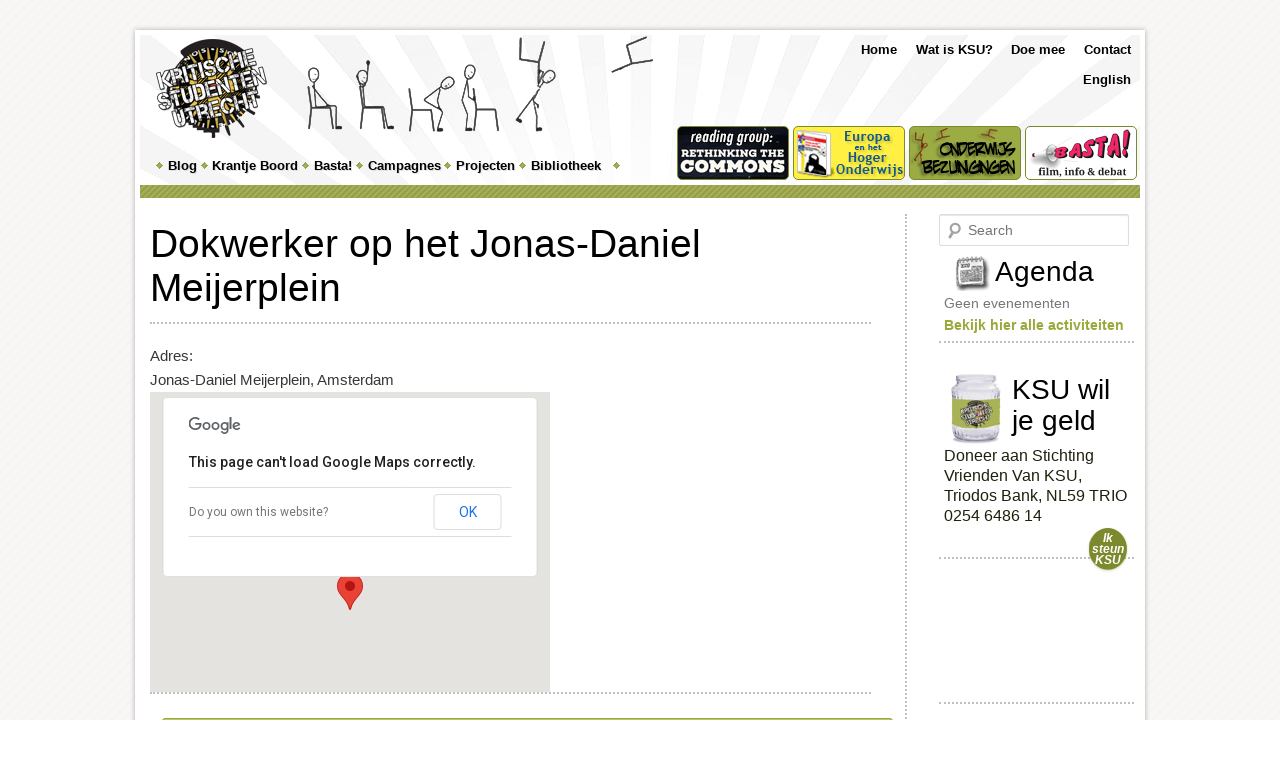

--- FILE ---
content_type: text/html; charset=UTF-8
request_url: https://www.kritischestudenten.nl/locaties/dokwerker-op-het-jonas-daniel-meijerplein/
body_size: 7136
content:
<!DOCTYPE html>
<!--[if IE 6]>
<html id="ie6" lang="nl-NL">
<![endif]-->
<!--[if IE 7]>
<html id="ie7" lang="nl-NL">
<![endif]-->
<!--[if IE 8]>
<html id="ie8" lang="nl-NL">
<![endif]-->
<!--[if !(IE 6) | !(IE 7) | !(IE 8)  ]><!-->
<html lang="nl-NL">
<!--<![endif]-->
<head>
<meta charset="UTF-8" />
<meta name="viewport" content="width=device-width" />
<title>  Dokwerker op het Jonas-Daniel Meijerplein</title>
<link rel="profile" href="http://gmpg.org/xfn/11" />
<link rel="stylesheet" type="text/css" media="all" href="https://www.kritischestudenten.nl/app/themes/twentyelevenksu/style.css" />
<link rel="shortcut icon" href="https://www.kritischestudenten.nl/app/themes/twentyelevenksu/images/favicon.ico" />
<link rel="pingback" href="https://www.kritischestudenten.nl/wp/xmlrpc.php" />
<!--[if lt IE 9]>
<script src="https://www.kritischestudenten.nl/app/themes/twentyeleven/js/html5.js" type="text/javascript"></script>
<![endif]-->
<meta name='robots' content='max-image-preview:large' />
<link rel='dns-prefetch' href='//s.w.org' />
<link rel='dns-prefetch' href='//v0.wordpress.com' />
<link rel="alternate" type="application/rss+xml" title="Kritische Studenten Utrecht &raquo; Feed" href="https://www.kritischestudenten.nl/feed/" />
<link rel="alternate" type="application/rss+xml" title="Kritische Studenten Utrecht &raquo; Comments Feed" href="https://www.kritischestudenten.nl/comments/feed/" />
<link rel="alternate" type="application/rss+xml" title="Kritische Studenten Utrecht &raquo; Dokwerker op het Jonas-Daniel Meijerplein Comments Feed" href="https://www.kritischestudenten.nl/locaties/dokwerker-op-het-jonas-daniel-meijerplein/feed/" />
		<script type="text/javascript">
			window._wpemojiSettings = {"baseUrl":"https:\/\/s.w.org\/images\/core\/emoji\/13.1.0\/72x72\/","ext":".png","svgUrl":"https:\/\/s.w.org\/images\/core\/emoji\/13.1.0\/svg\/","svgExt":".svg","source":{"concatemoji":"https:\/\/www.kritischestudenten.nl\/wp\/wp-includes\/js\/wp-emoji-release.min.js?ver=5.8.1"}};
			!function(e,a,t){var n,r,o,i=a.createElement("canvas"),p=i.getContext&&i.getContext("2d");function s(e,t){var a=String.fromCharCode;p.clearRect(0,0,i.width,i.height),p.fillText(a.apply(this,e),0,0);e=i.toDataURL();return p.clearRect(0,0,i.width,i.height),p.fillText(a.apply(this,t),0,0),e===i.toDataURL()}function c(e){var t=a.createElement("script");t.src=e,t.defer=t.type="text/javascript",a.getElementsByTagName("head")[0].appendChild(t)}for(o=Array("flag","emoji"),t.supports={everything:!0,everythingExceptFlag:!0},r=0;r<o.length;r++)t.supports[o[r]]=function(e){if(!p||!p.fillText)return!1;switch(p.textBaseline="top",p.font="600 32px Arial",e){case"flag":return s([127987,65039,8205,9895,65039],[127987,65039,8203,9895,65039])?!1:!s([55356,56826,55356,56819],[55356,56826,8203,55356,56819])&&!s([55356,57332,56128,56423,56128,56418,56128,56421,56128,56430,56128,56423,56128,56447],[55356,57332,8203,56128,56423,8203,56128,56418,8203,56128,56421,8203,56128,56430,8203,56128,56423,8203,56128,56447]);case"emoji":return!s([10084,65039,8205,55357,56613],[10084,65039,8203,55357,56613])}return!1}(o[r]),t.supports.everything=t.supports.everything&&t.supports[o[r]],"flag"!==o[r]&&(t.supports.everythingExceptFlag=t.supports.everythingExceptFlag&&t.supports[o[r]]);t.supports.everythingExceptFlag=t.supports.everythingExceptFlag&&!t.supports.flag,t.DOMReady=!1,t.readyCallback=function(){t.DOMReady=!0},t.supports.everything||(n=function(){t.readyCallback()},a.addEventListener?(a.addEventListener("DOMContentLoaded",n,!1),e.addEventListener("load",n,!1)):(e.attachEvent("onload",n),a.attachEvent("onreadystatechange",function(){"complete"===a.readyState&&t.readyCallback()})),(n=t.source||{}).concatemoji?c(n.concatemoji):n.wpemoji&&n.twemoji&&(c(n.twemoji),c(n.wpemoji)))}(window,document,window._wpemojiSettings);
		</script>
		<style type="text/css">
img.wp-smiley,
img.emoji {
	display: inline !important;
	border: none !important;
	box-shadow: none !important;
	height: 1em !important;
	width: 1em !important;
	margin: 0 .07em !important;
	vertical-align: -0.1em !important;
	background: none !important;
	padding: 0 !important;
}
</style>
	<link rel='stylesheet' id='wp-block-library-css'  href='https://www.kritischestudenten.nl/wp/wp-includes/css/dist/block-library/style.min.css?ver=5.8.1' type='text/css' media='all' />
<style id='wp-block-library-inline-css' type='text/css'>
.has-text-align-justify{text-align:justify;}
</style>
<link rel='stylesheet' id='mediaelement-css'  href='https://www.kritischestudenten.nl/wp/wp-includes/js/mediaelement/mediaelementplayer-legacy.min.css?ver=4.2.16' type='text/css' media='all' />
<link rel='stylesheet' id='wp-mediaelement-css'  href='https://www.kritischestudenten.nl/wp/wp-includes/js/mediaelement/wp-mediaelement.min.css?ver=5.8.1' type='text/css' media='all' />
<link rel='stylesheet' id='events-manager-css'  href='https://www.kritischestudenten.nl/app/plugins/events-manager/includes/css/events_manager.css?ver=5.99911' type='text/css' media='all' />
<link rel='stylesheet' id='twentyeleven-block-style-css'  href='https://www.kritischestudenten.nl/app/themes/twentyeleven/blocks.css?ver=20181230' type='text/css' media='all' />
<link rel='stylesheet' id='jetpack_css-css'  href='https://www.kritischestudenten.nl/app/plugins/jetpack/css/jetpack.css?ver=10.1' type='text/css' media='all' />
<script type='text/javascript' src='https://www.kritischestudenten.nl/wp/wp-includes/js/jquery/jquery.min.js?ver=3.6.0' id='jquery-core-js'></script>
<script type='text/javascript' src='https://www.kritischestudenten.nl/wp/wp-includes/js/jquery/jquery-migrate.min.js?ver=3.3.2' id='jquery-migrate-js'></script>
<script type='text/javascript' src='https://www.kritischestudenten.nl/wp/wp-includes/js/jquery/ui/core.min.js?ver=1.12.1' id='jquery-ui-core-js'></script>
<script type='text/javascript' src='https://www.kritischestudenten.nl/wp/wp-includes/js/jquery/ui/mouse.min.js?ver=1.12.1' id='jquery-ui-mouse-js'></script>
<script type='text/javascript' src='https://www.kritischestudenten.nl/wp/wp-includes/js/jquery/ui/sortable.min.js?ver=1.12.1' id='jquery-ui-sortable-js'></script>
<script type='text/javascript' src='https://www.kritischestudenten.nl/wp/wp-includes/js/jquery/ui/datepicker.min.js?ver=1.12.1' id='jquery-ui-datepicker-js'></script>
<script type='text/javascript' id='jquery-ui-datepicker-js-after'>
jQuery(document).ready(function(jQuery){jQuery.datepicker.setDefaults({"closeText":"Close","currentText":"Today","monthNames":["January","February","March","April","May","June","July","August","September","October","November","December"],"monthNamesShort":["Jan","Feb","Mar","Apr","May","Jun","Jul","Aug","Sep","Oct","Nov","Dec"],"nextText":"Next","prevText":"Previous","dayNames":["Sunday","Monday","Tuesday","Wednesday","Thursday","Friday","Saturday"],"dayNamesShort":["Sun","Mon","Tue","Wed","Thu","Fri","Sat"],"dayNamesMin":["S","M","T","W","T","F","S"],"dateFormat":"d M yy","firstDay":1,"isRTL":false});});
</script>
<script type='text/javascript' src='https://www.kritischestudenten.nl/wp/wp-includes/js/jquery/ui/menu.min.js?ver=1.12.1' id='jquery-ui-menu-js'></script>
<script type='text/javascript' src='https://www.kritischestudenten.nl/wp/wp-includes/js/dist/vendor/regenerator-runtime.min.js?ver=0.13.7' id='regenerator-runtime-js'></script>
<script type='text/javascript' src='https://www.kritischestudenten.nl/wp/wp-includes/js/dist/vendor/wp-polyfill.min.js?ver=3.15.0' id='wp-polyfill-js'></script>
<script type='text/javascript' src='https://www.kritischestudenten.nl/wp/wp-includes/js/dist/dom-ready.min.js?ver=71883072590656bf22c74c7b887df3dd' id='wp-dom-ready-js'></script>
<script type='text/javascript' src='https://www.kritischestudenten.nl/wp/wp-includes/js/dist/hooks.min.js?ver=a7edae857aab69d69fa10d5aef23a5de' id='wp-hooks-js'></script>
<script type='text/javascript' src='https://www.kritischestudenten.nl/wp/wp-includes/js/dist/i18n.min.js?ver=5f1269854226b4dd90450db411a12b79' id='wp-i18n-js'></script>
<script type='text/javascript' id='wp-i18n-js-after'>
wp.i18n.setLocaleData( { 'text direction\u0004ltr': [ 'ltr' ] } );
</script>
<script type='text/javascript' id='wp-a11y-js-translations'>
( function( domain, translations ) {
	var localeData = translations.locale_data[ domain ] || translations.locale_data.messages;
	localeData[""].domain = domain;
	wp.i18n.setLocaleData( localeData, domain );
} )( "default", { "locale_data": { "messages": { "": {} } } } );
</script>
<script type='text/javascript' src='https://www.kritischestudenten.nl/wp/wp-includes/js/dist/a11y.min.js?ver=0ac8327cc1c40dcfdf29716affd7ac63' id='wp-a11y-js'></script>
<script type='text/javascript' id='jquery-ui-autocomplete-js-extra'>
/* <![CDATA[ */
var uiAutocompleteL10n = {"noResults":"No results found.","oneResult":"1 result found. Use up and down arrow keys to navigate.","manyResults":"%d results found. Use up and down arrow keys to navigate.","itemSelected":"Item selected."};
/* ]]> */
</script>
<script type='text/javascript' src='https://www.kritischestudenten.nl/wp/wp-includes/js/jquery/ui/autocomplete.min.js?ver=1.12.1' id='jquery-ui-autocomplete-js'></script>
<script type='text/javascript' src='https://www.kritischestudenten.nl/wp/wp-includes/js/jquery/ui/resizable.min.js?ver=1.12.1' id='jquery-ui-resizable-js'></script>
<script type='text/javascript' src='https://www.kritischestudenten.nl/wp/wp-includes/js/jquery/ui/draggable.min.js?ver=1.12.1' id='jquery-ui-draggable-js'></script>
<script type='text/javascript' src='https://www.kritischestudenten.nl/wp/wp-includes/js/jquery/ui/controlgroup.min.js?ver=1.12.1' id='jquery-ui-controlgroup-js'></script>
<script type='text/javascript' src='https://www.kritischestudenten.nl/wp/wp-includes/js/jquery/ui/checkboxradio.min.js?ver=1.12.1' id='jquery-ui-checkboxradio-js'></script>
<script type='text/javascript' src='https://www.kritischestudenten.nl/wp/wp-includes/js/jquery/ui/button.min.js?ver=1.12.1' id='jquery-ui-button-js'></script>
<script type='text/javascript' src='https://www.kritischestudenten.nl/wp/wp-includes/js/jquery/ui/dialog.min.js?ver=1.12.1' id='jquery-ui-dialog-js'></script>
<script type='text/javascript' id='events-manager-js-extra'>
/* <![CDATA[ */
var EM = {"ajaxurl":"https:\/\/www.kritischestudenten.nl\/wp\/wp-admin\/admin-ajax.php","locationajaxurl":"https:\/\/www.kritischestudenten.nl\/wp\/wp-admin\/admin-ajax.php?action=locations_search","firstDay":"1","locale":"nl","dateFormat":"dd\/mm\/yy","ui_css":"https:\/\/www.kritischestudenten.nl\/app\/plugins\/events-manager\/includes\/css\/jquery-ui.min.css","show24hours":"1","is_ssl":"1","txt_search":"Zoeken","txt_searching":"Searching...","txt_loading":"Loading..."};
/* ]]> */
</script>
<script type='text/javascript' src='https://www.kritischestudenten.nl/app/plugins/events-manager/includes/js/events-manager.js?ver=5.99911' id='events-manager-js'></script>
<link rel="https://api.w.org/" href="https://www.kritischestudenten.nl/wp-json/" /><link rel="EditURI" type="application/rsd+xml" title="RSD" href="https://www.kritischestudenten.nl/wp/xmlrpc.php?rsd" />
<link rel="wlwmanifest" type="application/wlwmanifest+xml" href="https://www.kritischestudenten.nl/wp/wp-includes/wlwmanifest.xml" /> 
<meta name="generator" content="WordPress 5.8.1" />
<link rel="canonical" href="https://www.kritischestudenten.nl/locaties/dokwerker-op-het-jonas-daniel-meijerplein/" />
<link rel="alternate" type="application/json+oembed" href="https://www.kritischestudenten.nl/wp-json/oembed/1.0/embed?url=https%3A%2F%2Fwww.kritischestudenten.nl%2Flocaties%2Fdokwerker-op-het-jonas-daniel-meijerplein%2F" />
<link rel="alternate" type="text/xml+oembed" href="https://www.kritischestudenten.nl/wp-json/oembed/1.0/embed?url=https%3A%2F%2Fwww.kritischestudenten.nl%2Flocaties%2Fdokwerker-op-het-jonas-daniel-meijerplein%2F&#038;format=xml" />
	<style>
		/* Link color */
		a,
		#site-title a:focus,
		#site-title a:hover,
		#site-title a:active,
		.entry-title a:hover,
		.entry-title a:focus,
		.entry-title a:active,
		.widget_twentyeleven_ephemera .comments-link a:hover,
		section.recent-posts .other-recent-posts a[rel="bookmark"]:hover,
		section.recent-posts .other-recent-posts .comments-link a:hover,
		.format-image footer.entry-meta a:hover,
		#site-generator a:hover {
			color: #9aa93a;
		}
		section.recent-posts .other-recent-posts .comments-link a:hover {
			border-color: #9aa93a;
		}
		article.feature-image.small .entry-summary p a:hover,
		.entry-header .comments-link a:hover,
		.entry-header .comments-link a:focus,
		.entry-header .comments-link a:active,
		.feature-slider a.active {
			background-color: #9aa93a;
		}
	</style>
	
<!-- Jetpack Open Graph Tags -->
<meta property="og:type" content="article" />
<meta property="og:title" content="Dokwerker op het Jonas-Daniel Meijerplein" />
<meta property="og:url" content="https://www.kritischestudenten.nl/locaties/dokwerker-op-het-jonas-daniel-meijerplein/" />
<meta property="og:description" content="Visit the post for more." />
<meta property="article:published_time" content="2013-09-06T10:26:27+00:00" />
<meta property="article:modified_time" content="2013-09-06T10:26:27+00:00" />
<meta property="og:site_name" content="Kritische Studenten Utrecht" />
<meta property="og:image" content="https://s0.wp.com/i/blank.jpg" />
<meta property="og:locale" content="nl_NL" />
<meta name="twitter:text:title" content="Dokwerker op het Jonas-Daniel Meijerplein" />
<meta name="twitter:card" content="summary" />
<meta name="twitter:description" content="Visit the post for more." />

<!-- End Jetpack Open Graph Tags -->
</head>

<body class="location-template-default single single-location postid-9385 singular two-column right-sidebar">
<div id="page" class="hfeed">
	<header id="branding" role="banner">
		<div class="branding-background">

			<div id="header-left">

				<h1 id="site-title">
					<a href="https://www.kritischestudenten.nl/" title="Kritische Studenten Utrecht">
						<img src="https://www.kritischestudenten.nl/app/themes/twentyelevenksu/images/kritische-studenten-utrecht-logo.png" alt="Welcom op de site van Kritische Studenten Utrecht" width="113" height="101">
					</a>
				</h1>

				
          <div id="header-image">
            <img src="https://www.kritischestudenten.nl/app/themes/twentyelevenksu/images/THROW-CHAIR-1.png" width="395" height="107" alt="" />
          </div>

				
				<nav id="access" role="navigation">
						<h3 class="assistive-text">Main menu</h3>
												<div class="skip-link"><a class="assistive-text" href="#content" title="Skip to primary content">Skip to primary content</a></div>
						<div class="skip-link"><a class="assistive-text" href="#secondary" title="Skip to secondary content">Skip to secondary content</a></div>
												<div class="menu-main-menu-container"><ul id="menu-main-menu" class="menu"><li id="menu-item-3689" class="menu-item menu-item-type-taxonomy menu-item-object-category menu-item-has-children menu-item-3689"><a href="https://www.kritischestudenten.nl/category/blog/">Blog</a>
<ul class="sub-menu">
	<li id="menu-item-3690" class="menu-item menu-item-type-taxonomy menu-item-object-category menu-item-3690"><a href="https://www.kritischestudenten.nl/category/blog/acties/">Acties</a></li>
	<li id="menu-item-3692" class="menu-item menu-item-type-taxonomy menu-item-object-category menu-item-3692"><a href="https://www.kritischestudenten.nl/category/blog/interviews/">Interviews</a></li>
	<li id="menu-item-3693" class="menu-item menu-item-type-taxonomy menu-item-object-category menu-item-3693"><a href="https://www.kritischestudenten.nl/category/blog/nieuws/">Nieuws</a></li>
	<li id="menu-item-3694" class="menu-item menu-item-type-taxonomy menu-item-object-category menu-item-3694"><a href="https://www.kritischestudenten.nl/category/blog/opinie/">Opinie</a></li>
	<li id="menu-item-3695" class="menu-item menu-item-type-taxonomy menu-item-object-category menu-item-3695"><a href="https://www.kritischestudenten.nl/category/blog/politiek/">Politiek</a></li>
</ul>
</li>
<li id="menu-item-3696" class="menu-item menu-item-type-taxonomy menu-item-object-category menu-item-has-children menu-item-3696"><a href="https://www.kritischestudenten.nl/category/krantje-boord/">Krantje Boord</a>
<ul class="sub-menu">
	<li id="menu-item-10554" class="menu-item menu-item-type-taxonomy menu-item-object-category menu-item-10554"><a href="https://www.kritischestudenten.nl/category/krantje-boord/krantje-boord-lente-2014/">Krantje Boord Lente 2014 &#8211; Verhalen uit de doofpot</a></li>
	<li id="menu-item-9975" class="menu-item menu-item-type-taxonomy menu-item-object-category menu-item-9975"><a href="https://www.kritischestudenten.nl/category/krantje-boord/winter-2014/">Krantje Boord Winter 2014</a></li>
	<li id="menu-item-9976" class="menu-item menu-item-type-custom menu-item-object-custom menu-item-has-children menu-item-9976"><a href="#">Krantje Boord uit 2013</a>
	<ul class="sub-menu">
		<li id="menu-item-9514" class="menu-item menu-item-type-taxonomy menu-item-object-category menu-item-9514"><a href="https://www.kritischestudenten.nl/category/krantje-boord/september-2013/">Krantje Boord September 2013</a></li>
		<li id="menu-item-8970" class="menu-item menu-item-type-taxonomy menu-item-object-category menu-item-8970"><a href="https://www.kritischestudenten.nl/category/krantje-boord/juni-2013/">Krantje Boord Juni 2013</a></li>
		<li id="menu-item-8438" class="menu-item menu-item-type-taxonomy menu-item-object-category menu-item-8438"><a href="https://www.kritischestudenten.nl/category/krantje-boord/april-2013/">Krantje Boord April 2013</a></li>
		<li id="menu-item-8123" class="menu-item menu-item-type-taxonomy menu-item-object-category menu-item-8123"><a href="https://www.kritischestudenten.nl/category/krantje-boord/februari-2013/">Krantje Boord Februari 2013</a></li>
	</ul>
</li>
	<li id="menu-item-8124" class="menu-item menu-item-type-custom menu-item-object-custom menu-item-has-children menu-item-8124"><a href="#">Krantje Boord uit 2012</a>
	<ul class="sub-menu">
		<li id="menu-item-7622" class="menu-item menu-item-type-taxonomy menu-item-object-category menu-item-7622"><a href="https://www.kritischestudenten.nl/category/krantje-boord/december-2012/">Krantje Boord December 2012</a></li>
		<li id="menu-item-7170" class="menu-item menu-item-type-taxonomy menu-item-object-category menu-item-7170"><a href="https://www.kritischestudenten.nl/category/krantje-boord/oktober-2012/">Krantje Boord Oktober 2012</a></li>
		<li id="menu-item-6558" class="menu-item menu-item-type-taxonomy menu-item-object-category menu-item-6558"><a href="https://www.kritischestudenten.nl/category/krantje-boord/juni-2012/">Krantje Boord Juni 2012</a></li>
		<li id="menu-item-6070" class="menu-item menu-item-type-taxonomy menu-item-object-category menu-item-6070"><a href="https://www.kritischestudenten.nl/category/krantje-boord/april-2012/">Krantje Boord April 2012</a></li>
		<li id="menu-item-5154" class="menu-item menu-item-type-taxonomy menu-item-object-category menu-item-5154"><a href="https://www.kritischestudenten.nl/category/krantje-boord/februari-2012/">Krantje Boord Februari 2012</a></li>
	</ul>
</li>
	<li id="menu-item-6603" class="menu-item menu-item-type-custom menu-item-object-custom menu-item-has-children menu-item-6603"><a href="#">Krantje Boord uit 2011</a>
	<ul class="sub-menu">
		<li id="menu-item-4118" class="menu-item menu-item-type-taxonomy menu-item-object-category menu-item-4118"><a href="https://www.kritischestudenten.nl/category/krantje-boord/oktober-2011/">Krantje Boord Oktober 2011</a></li>
		<li id="menu-item-3703" class="menu-item menu-item-type-taxonomy menu-item-object-category menu-item-3703"><a href="https://www.kritischestudenten.nl/category/krantje-boord/augustus-2011/">Krantje Boord Augustus 2011</a></li>
		<li id="menu-item-3705" class="menu-item menu-item-type-taxonomy menu-item-object-category menu-item-3705"><a href="https://www.kritischestudenten.nl/category/krantje-boord/juni-2011/">Krantje Boord Juni 2011</a></li>
		<li id="menu-item-3702" class="menu-item menu-item-type-taxonomy menu-item-object-category menu-item-3702"><a href="https://www.kritischestudenten.nl/category/krantje-boord/april-2011/">Krantje Boord April 2011</a></li>
		<li id="menu-item-3704" class="menu-item menu-item-type-taxonomy menu-item-object-category menu-item-3704"><a href="https://www.kritischestudenten.nl/category/krantje-boord/februari-2011/">Krantje Boord Februari 2011</a></li>
	</ul>
</li>
	<li id="menu-item-6602" class="menu-item menu-item-type-custom menu-item-object-custom menu-item-has-children menu-item-6602"><a href="#">Krantje Boord uit 2010</a>
	<ul class="sub-menu">
		<li id="menu-item-3699" class="menu-item menu-item-type-taxonomy menu-item-object-category menu-item-3699"><a href="https://www.kritischestudenten.nl/category/krantje-boord/december-2010/">Krantje Boord December 2010</a></li>
		<li id="menu-item-3700" class="menu-item menu-item-type-taxonomy menu-item-object-category menu-item-3700"><a href="https://www.kritischestudenten.nl/category/krantje-boord/oktober-2010/">Krantje Boord Oktober 2010</a></li>
		<li id="menu-item-4117" class="menu-item menu-item-type-taxonomy menu-item-object-category menu-item-4117"><a href="https://www.kritischestudenten.nl/category/krantje-boord/augustus-2010/">Krantje Boord Augustus 2010</a></li>
		<li id="menu-item-5156" class="menu-item menu-item-type-taxonomy menu-item-object-category menu-item-5156"><a href="https://www.kritischestudenten.nl/category/krantje-boord/maart-2010/">Krantje Boord Maart 2010</a></li>
	</ul>
</li>
</ul>
</li>
<li id="menu-item-5157" class="menu-item menu-item-type-post_type menu-item-object-page menu-item-has-children menu-item-5157"><a href="https://www.kritischestudenten.nl/basta/">Basta!</a>
<ul class="sub-menu">
	<li id="menu-item-4977" class="menu-item menu-item-type-taxonomy menu-item-object-event-categories menu-item-4977"><a href="https://www.kritischestudenten.nl/agenda/categorieen/basta-debat/">Basta! Debat</a></li>
	<li id="menu-item-4978" class="menu-item menu-item-type-taxonomy menu-item-object-event-categories menu-item-4978"><a href="https://www.kritischestudenten.nl/agenda/categorieen/basta-documentaire-film/">Basta! Documentaire / Film</a></li>
	<li id="menu-item-4979" class="menu-item menu-item-type-taxonomy menu-item-object-event-categories menu-item-4979"><a href="https://www.kritischestudenten.nl/agenda/categorieen/basta-infoavond/">Basta! Infoavond</a></li>
</ul>
</li>
<li id="menu-item-4576" class="menu-item menu-item-type-taxonomy menu-item-object-category menu-item-has-children menu-item-4576"><a href="https://www.kritischestudenten.nl/category/campagne/">Campagnes</a>
<ul class="sub-menu">
	<li id="menu-item-6134" class="menu-item menu-item-type-taxonomy menu-item-object-category menu-item-6134"><a href="https://www.kritischestudenten.nl/category/campagne/blockupy-frankfurt/">#Blockupy Frankfurt</a></li>
	<li id="menu-item-4577" class="menu-item menu-item-type-taxonomy menu-item-object-category menu-item-4577"><a href="https://www.kritischestudenten.nl/category/campagne/onderwijs-bezuinigingen/">Onderwijs bezuinigingen</a></li>
	<li id="menu-item-5158" class="menu-item menu-item-type-taxonomy menu-item-object-category menu-item-5158"><a href="https://www.kritischestudenten.nl/category/campagne/schoonmakers-staking-2012/">Schoonmakers Staking 2012</a></li>
	<li id="menu-item-4578" class="menu-item menu-item-type-taxonomy menu-item-object-category menu-item-4578"><a href="https://www.kritischestudenten.nl/category/campagne/red-het-ublad-campagne/">Red het UBlad</a></li>
</ul>
</li>
<li id="menu-item-4579" class="menu-item menu-item-type-taxonomy menu-item-object-category menu-item-has-children menu-item-4579"><a href="https://www.kritischestudenten.nl/category/project/">Projecten</a>
<ul class="sub-menu">
	<li id="menu-item-9703" class="menu-item menu-item-type-taxonomy menu-item-object-category menu-item-9703"><a href="https://www.kritischestudenten.nl/category/project/onderzoeksgroep-unusual-business/">Onderzoeksgroep (Un)usual Business</a></li>
	<li id="menu-item-9704" class="menu-item menu-item-type-taxonomy menu-item-object-category menu-item-9704"><a href="https://www.kritischestudenten.nl/category/project/onderzoeksgroep-kanaleneiland/">Onderzoeksgroep Kanaleneiland</a></li>
	<li id="menu-item-7004" class="menu-item menu-item-type-custom menu-item-object-custom menu-item-7004"><a href="https://www.kritischestudenten.nl/bibliotheek/onderwijs-bibliotheek/ksu-brochure-europa-en-het-hoger-onderwijs/">Brochure: Europa en het hoger onderwijs</a></li>
	<li id="menu-item-4582" class="menu-item menu-item-type-taxonomy menu-item-object-category menu-item-has-children menu-item-4582"><a href="https://www.kritischestudenten.nl/category/project/reading-groups/">Reading Groups</a>
	<ul class="sub-menu">
		<li id="menu-item-10708" class="menu-item menu-item-type-taxonomy menu-item-object-category menu-item-10708"><a href="https://www.kritischestudenten.nl/category/project/reading-groups/rethinking-the-commons/">Rethinking the Commons (2014)</a></li>
		<li id="menu-item-10476" class="menu-item menu-item-type-taxonomy menu-item-object-category menu-item-10476"><a href="https://www.kritischestudenten.nl/category/project/reading-groups/on-revolution-2014/">On Revolution (2014)</a></li>
		<li id="menu-item-9213" class="menu-item menu-item-type-taxonomy menu-item-object-category menu-item-9213"><a href="https://www.kritischestudenten.nl/category/project/reading-groups/effect-van-de-crisis-op-jongeren-2013/">Effect van de Crisis op Jongeren (2013) &#8211; geef je nu op</a></li>
		<li id="menu-item-8610" class="menu-item menu-item-type-taxonomy menu-item-object-category menu-item-8610"><a href="https://www.kritischestudenten.nl/category/project/reading-groups/creative-writing-group/">Creative Writing Group (2013)</a></li>
		<li id="menu-item-7913" class="menu-item menu-item-type-taxonomy menu-item-object-category menu-item-7913"><a href="https://www.kritischestudenten.nl/category/project/reading-groups/education-in-the-age-of-neoliberalism-2013/">Education in the Age of Neoliberalism (2013)</a></li>
		<li id="menu-item-6804" class="menu-item menu-item-type-taxonomy menu-item-object-category menu-item-6804"><a href="https://www.kritischestudenten.nl/category/project/reading-groups/history-of-social-movements-2012/">History of Social Movements (2012)</a></li>
		<li id="menu-item-5932" class="menu-item menu-item-type-taxonomy menu-item-object-category menu-item-5932"><a href="https://www.kritischestudenten.nl/category/project/reading-groups/work-in-the-21st-century-2012/">Work in the 21st Century (2012)</a></li>
		<li id="menu-item-5159" class="menu-item menu-item-type-taxonomy menu-item-object-category menu-item-5159"><a href="https://www.kritischestudenten.nl/category/project/reading-groups/roots-of-the-crisis-and-cuts-2011-2012/">Roots of the Crisis and Cuts (2011-2012)</a></li>
	</ul>
</li>
	<li id="menu-item-4580" class="menu-item menu-item-type-taxonomy menu-item-object-category menu-item-4580"><a href="https://www.kritischestudenten.nl/category/project/how-does-the-university-work/">Cursus: How does the university work?</a></li>
	<li id="menu-item-4581" class="menu-item menu-item-type-taxonomy menu-item-object-category menu-item-4581"><a href="https://www.kritischestudenten.nl/category/project/kennisproductie-tutorials/">Kennisproductie Tutorials</a></li>
</ul>
</li>
<li id="menu-item-4112" class="menu-item menu-item-type-taxonomy menu-item-object-category menu-item-has-children menu-item-4112"><a href="https://www.kritischestudenten.nl/category/bibliotheek/">Bibliotheek</a>
<ul class="sub-menu">
	<li id="menu-item-5160" class="menu-item menu-item-type-taxonomy menu-item-object-category menu-item-5160"><a href="https://www.kritischestudenten.nl/category/bibliotheek/onderwijs-bibliotheek/">Onderwijs</a></li>
	<li id="menu-item-4113" class="menu-item menu-item-type-taxonomy menu-item-object-category menu-item-4113"><a href="https://www.kritischestudenten.nl/category/bibliotheek/geschiedenis-bibliotheek/">Geschiedenis</a></li>
	<li id="menu-item-4114" class="menu-item menu-item-type-taxonomy menu-item-object-category menu-item-4114"><a href="https://www.kritischestudenten.nl/category/bibliotheek/opinie-bibliotheek/">Opinie</a></li>
	<li id="menu-item-4115" class="menu-item menu-item-type-taxonomy menu-item-object-category menu-item-4115"><a href="https://www.kritischestudenten.nl/category/bibliotheek/politiek-bibliotheek/">Politiek</a></li>
</ul>
</li>
</ul></div>				</nav><!-- #access -->
			</div>
			<div id="header-right">
				<nav id="top-menu" role="navigation">
					<h3 class="assistive-text">Top Menu</h3>
										<div class="skip-link"><a class="assistive-text" href="#content" title="Skip to primary content">Skip to primary content</a></div>
					<div class="skip-link"><a class="assistive-text" href="#secondary" title="Skip to secondary content">Skip to secondary content</a></div>
										<div class="menu-top-menu-container"><ul id="menu-top-menu" class="menu"><li id="menu-item-3734" class="menu-item menu-item-type-post_type menu-item-object-page menu-item-3734"><a href="https://www.kritischestudenten.nl/contact-2/">Contact</a></li>
<li id="menu-item-3733" class="menu-item menu-item-type-post_type menu-item-object-page menu-item-3733"><a href="https://www.kritischestudenten.nl/contact/">Doe mee</a></li>
<li id="menu-item-3732" class="menu-item menu-item-type-post_type menu-item-object-page menu-item-3732"><a href="https://www.kritischestudenten.nl/watisksu/">Wat is KSU?</a></li>
<li id="menu-item-3735" class="menu-item menu-item-type-custom menu-item-object-custom menu-item-home menu-item-3735"><a href="https://www.kritischestudenten.nl/">Home</a></li>
<li id="menu-item-6790" class="english menu-item menu-item-type-custom menu-item-object-custom menu-item-6790"><a href="https://www.kritischestudenten.nl/tag/english/">English</a></li>
</ul></div>				</nav>
				<nav id="top-feature-menu" role="navigation">
					<h3 class="assistive-text">Top Feature Menu</h3>
										<div class="skip-link"><a class="assistive-text" href="#content" title="Skip to primary content">Skip to primary content</a></div>
					<div class="skip-link"><a class="assistive-text" href="#secondary" title="Skip to secondary content">Skip to secondary content</a></div>
										<div class="menu-top-feature-menu-container"><ul id="menu-top-feature-menu" class="menu"><li id="menu-item-10821" class="menu-reading-group menu-item menu-item-type-taxonomy menu-item-object-category menu-item-10821"><a href="https://www.kritischestudenten.nl/category/project/reading-groups/rethinking-the-commons/"><span>Rethinking the Commons (2014)</span></a></li>
<li id="menu-item-7002" class="onderwijs-brochure menu-item menu-item-type-custom menu-item-object-custom menu-item-7002"><a href="https://www.kritischestudenten.nl/bibliotheek/onderwijs-bibliotheek/ksu-brochure-europa-en-het-hoger-onderwijs/"><span>KSU Brochure: Europa en het hoger onderwijs</span></a></li>
<li id="menu-item-5146" class="onderwijs-bezuinigingen menu-item menu-item-type-taxonomy menu-item-object-category menu-item-5146"><a href="https://www.kritischestudenten.nl/category/campagne/onderwijs-bezuinigingen/"><span>Onderwijs bezuinigingen</span></a></li>
<li id="menu-item-5153" class="basta menu-item menu-item-type-post_type menu-item-object-page menu-item-5153"><a href="https://www.kritischestudenten.nl/basta/"><span>Basta! in de Kargadoor gepresenteerd door Kritische Studenten Utrecht</span></a></li>
</ul></div>				</nav>
			</div>
		</div>
	</header>
	<!-- #branding -->


	<div id="main">
		<div id="primary" class="double-column">
			<div id="content" role="main">
				                            
                                        
<article id="post-9385" class="post-9385 location type-location status-publish hentry" >
    	<header class="entry-header">            			        
			<h1 class="entry-title" itemprop="name">Dokwerker op het Jonas-Daniel Meijerplein</h1> 		
		<div class="entry-meta">    
			<meta itemprop="thumbnail" src=""  /> 
		</div><!-- .entry-meta -->
	</header><!-- .entry-header -->                  
	<div class="entry-content">
		<div itemprop="thumbnail" class="entry-thumbnail eventimagethumb"> 
			               
		</div><!-- .entry-thumbnail -->

		<div class="entry-location">
			<label class="event-location">Adres:</label>
			<div class="event-location">
				Jonas-Daniel Meijerplein, Amsterdam
			</div>
		</div><!-- .entry-start-time -->

		<div itemprop="description" class="location-description">
			
		</div>  	

		<div itemprop="map" class="location-map">
						<div class="em-location-map-container"  style='position:relative; background: #CDCDCD; width: 400px; height: 300px;'>
				<div class='em-location-map' id='em-location-map-faa6d' style="width: 100%; height: 100%;">
					Loading Map....				</div>
			</div>
			<div class='em-location-map-info' id='em-location-map-info-faa6d' style="display:none; visibility:hidden;">
				<div class="em-map-balloon" style="font-size:12px;">
					<div class="em-map-balloon-content" ><strong>Dokwerker op het Jonas-Daniel Meijerplein</strong><br/>Jonas-Daniel Meijerplein - Amsterdam<br/><a href='https://www.kritischestudenten.nl/locaties/dokwerker-op-het-jonas-daniel-meijerplein/'>Details</a></div>
				</div>
			</div>
			<div class='em-location-map-coords' id='em-location-map-coords-faa6d' style="display:none; visibility:hidden;">
				<span class="lat">52.36682949999999</span>
				<span class="lng">4.904966000000059</span>
			</div>
			
		</div>  

	</div><!-- .entry-content -->
	<footer></footer></article><!-- #post-9385 -->
                            
						<div id="comments">
	
	
	
		<div id="respond" class="comment-respond">
		<h3 id="reply-title" class="comment-reply-title">Leave a Reply <small><a rel="nofollow" id="cancel-comment-reply-link" href="/locaties/dokwerker-op-het-jonas-daniel-meijerplein/#respond" style="display:none;">Cancel reply</a></small></h3><p class="must-log-in">You must be <a href="https://www.kritischestudenten.nl/wp/wp-login.php?redirect_to=https%3A%2F%2Fwww.kritischestudenten.nl%2Flocaties%2Fdokwerker-op-het-jonas-daniel-meijerplein%2F">logged in</a> to post a comment.</p>	</div><!-- #respond -->
	
</div><!-- #comments -->

				
			</div><!-- #content -->
		</div><!-- #primary -->

		<div id="secondary" class="widget-area" role="complementary">
			<aside id="search-6" class="widget widget_search"><h3 class="widget-title">Zoeken</h3>	<form method="get" id="searchform" action="https://www.kritischestudenten.nl/">
		<label for="s" class="assistive-text">Search</label>
		<input type="text" class="field" name="s" id="s" placeholder="Search" />
		<input type="submit" class="submit" name="submit" id="searchsubmit" value="Search" />
	</form>
</aside><aside id="em_widget-5" class="widget widget_em_widget"><h3 class="widget-title">Agenda</h3><ul><li>Geen evenementen</li><li class="all-events-link"><a href="https://www.kritischestudenten.nl/agenda/" title="Bekijk hier alle activiteiten">Bekijk hier alle activiteiten</a></li></ul></aside><aside id="text-9" class="widget widget_text"><h3 class="widget-title">KSU wil je geld</h3>			<div class="textwidget"><p>Doneer aan Stichting Vrienden Van KSU, Triodos Bank, NL59 TRIO 0254 6486 14
</p>
<div class="read-more-link">
                    <a rel="me" title="Doneer aan Kritsche Studenten Utrecht" href="/ksu-wil-je-geld/">
                       <span>Ik steun KSU</span>
                    </a>
                </div></div>
		</aside><aside id="text-10" class="widget widget_text">			<div class="textwidget"><iframe src="http://www.facebook.com/plugins/likebox.php?href=http%3A%2F%2Fwww.facebook.com%2Fpages%2FKritische-Studenten-Utrecht%2F168641926332&amp;width=190&amp;height=100&amp;colorscheme=light&amp;show_faces=false&amp;border_color=%23ffffff&amp;stream=false&amp;header=false" scrolling="no" frameborder="0" style="border:none; overflow:hidden; width:100%; height:100px;" allowTransparency="true"></iframe></div>
		</aside>		</div><!-- #secondary .widget-area -->

	</div><!-- #main -->

	<footer id="colophon" role="contentinfo">

			
	</footer><!-- #colophon -->
</div><!-- #page -->

<script type='text/javascript' src='https://www.kritischestudenten.nl/wp/wp-includes/js/comment-reply.min.js?ver=5.8.1' id='comment-reply-js'></script>
<script type='text/javascript' src='https://www.kritischestudenten.nl/wp/wp-includes/js/wp-embed.min.js?ver=5.8.1' id='wp-embed-js'></script>
<script src='https://stats.wp.com/e-202605.js' defer></script>
<script>
	_stq = window._stq || [];
	_stq.push([ 'view', {v:'ext',j:'1:10.1',blog:'32764006',post:'9385',tz:'1',srv:'www.kritischestudenten.nl'} ]);
	_stq.push([ 'clickTrackerInit', '32764006', '9385' ]);
</script>

<!-- <canvas id="canvas"></canvas> -->
<!-- <script src="http://www.kritischestudenten.nl/wp-content/themes/twentyelevenksu/celebration.js" type="text/javascript"></script> -->
</body>
</html>